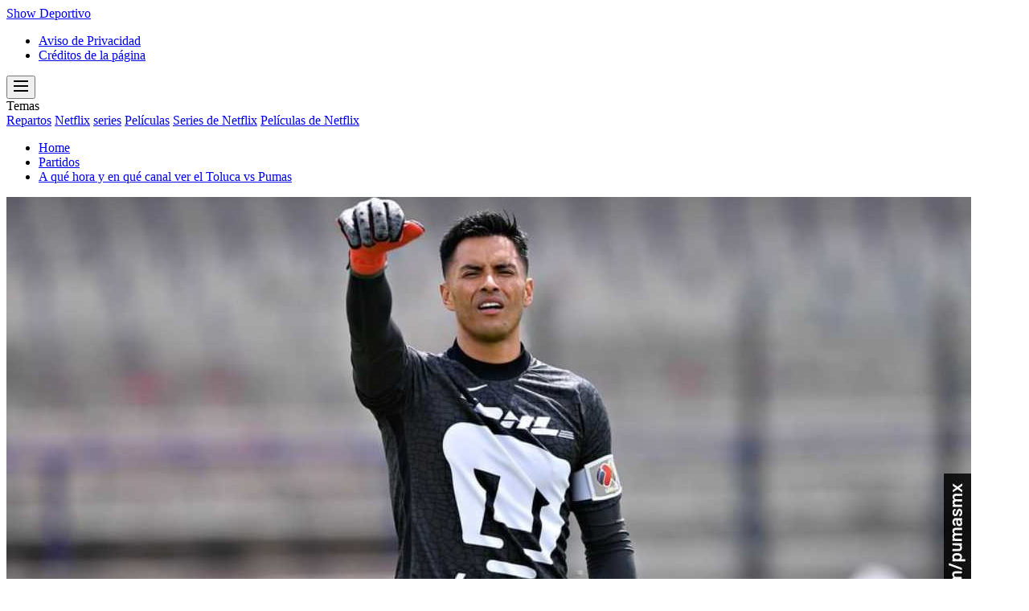

--- FILE ---
content_type: text/html; charset=utf-8
request_url: https://www.google.com/recaptcha/api2/aframe
body_size: 266
content:
<!DOCTYPE HTML><html><head><meta http-equiv="content-type" content="text/html; charset=UTF-8"></head><body><script nonce="b52S-Y06MqpT7_SoTSQ_3A">/** Anti-fraud and anti-abuse applications only. See google.com/recaptcha */ try{var clients={'sodar':'https://pagead2.googlesyndication.com/pagead/sodar?'};window.addEventListener("message",function(a){try{if(a.source===window.parent){var b=JSON.parse(a.data);var c=clients[b['id']];if(c){var d=document.createElement('img');d.src=c+b['params']+'&rc='+(localStorage.getItem("rc::a")?sessionStorage.getItem("rc::b"):"");window.document.body.appendChild(d);sessionStorage.setItem("rc::e",parseInt(sessionStorage.getItem("rc::e")||0)+1);localStorage.setItem("rc::h",'1770061633813');}}}catch(b){}});window.parent.postMessage("_grecaptcha_ready", "*");}catch(b){}</script></body></html>